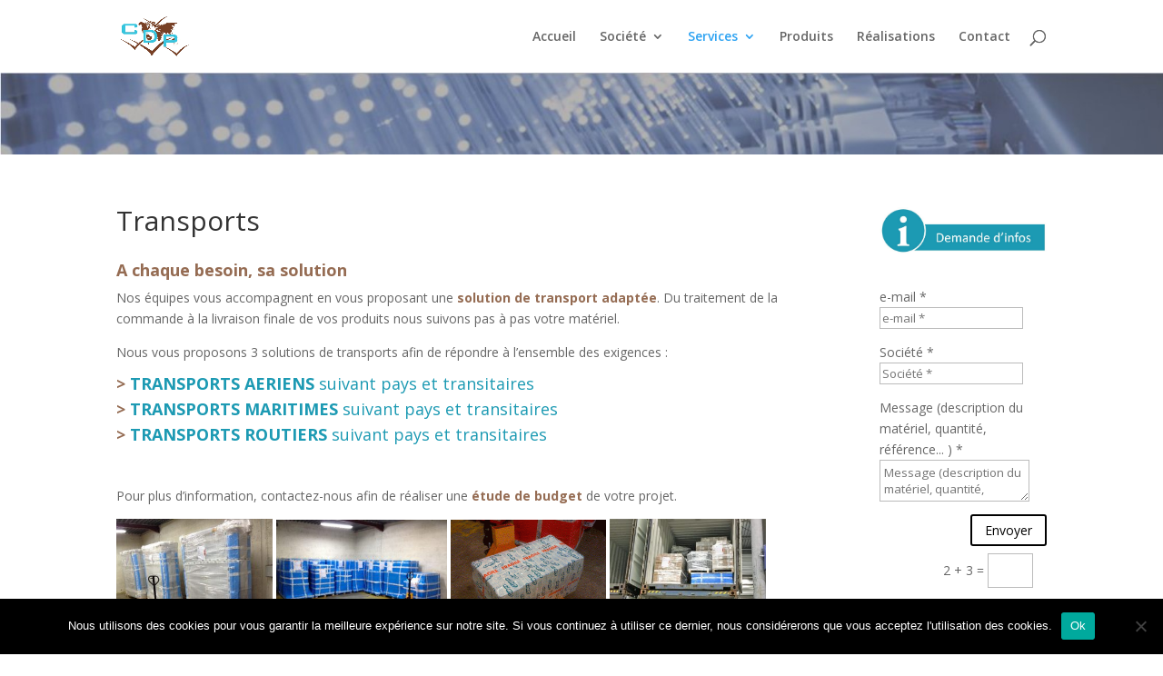

--- FILE ---
content_type: text/css
request_url: https://www.cdp-telecom.com/wp-content/themes/cdp/style.css?ver=4.25.2
body_size: 2218
content:
/*
Theme Name: Divi child theme for CDP
Template: Divi
Author : Oelita sites web
*/

/*
 Pour le marron : R : 149 / V : 108 / B : 83   956c53 clair : e8ccbb ? rgba(149,108,83,0.43)
    Pour le bleu : R : 29 / V : 154 / B : 179 1d9ab3 clair : c3ecf4 ? rgba(29,154,179,0.43)
	
	gris clair ? e5e5e5
*/

/*body.admin-bar.et_fixed_nav #top-header { width: 340px;  float: right; left:auto;}
body.admin-bar.et_fixed_nav.et_secondary_nav_enabled #main-header {top:35px!important;}*/
	
/*.et_header_style_left .logo_container {position:relative;}
	#logo {max-height:130px;}
#et-top-navigation { float: none;  padding: 10px 0 !important;}
	#top-menu, nav#top-menu-nav  {float:none;}
	#et-top-navigation  ul { display: flex; align-items: stretch; justify-content: space-between; width: 100%;}
		#et-top-navigation  li { display: block;  flex: 0 1 auto; }
#main-header {box-shadow:none;}

#et-top-navigation ul {margin:0 -10px;}
	#et-top-navigation li {text-align:center; padding: 12px 10px; background: #A3DC42;}
		.et_header_style_left #et-top-navigation nav > ul > li > a, 
		.et_header_style_left .et-fixed-header #et-top-navigation nav > ul > li > a		{padding:0;}
*/

#main-content .container::before {background:white;}
#main-header {box-shadow:none;}

.nav li ul {padding:0; width:270px;}
	.nav li li {line-height: 1.3em;}
	#top-menu li li {padding:0;}
	.nav li li a {font-size:12px;}
	#top-menu li li a {width:260px;}

.et_pb_slide_description { float: right !important; padding: 160px 0 !important; width: 285px;}

.et_pb_gutters2 .et_pb_column_4_4 .et_pb_grid_item, .et_pb_gutters2 .et_pb_column_4_4 .et_pb_filterable_portfolio .et_pb_portfolio_item.et_pb_grid_item {width: 23.875%;
margin: 0 1.5% 1.5% 0;}	
	.et_portfolio_image { padding-top: 100%; }
	.et_portfolio_image img { position: absolute; height: 100%; top: 0; left: 0; right: 0; bottom: 0;
 object-fit: cover; }
	.et_pb_filterable_portfolio_grid .et_pb_portfolio_item.et_pb_grid_item:nth-child(8n) .et_overlay, .et_pb_filterable_portfolio_grid .et_pb_portfolio_item.et_pb_grid_item:nth-child(8n+1) .et_overlay, .et_pb_filterable_portfolio_grid .et_pb_portfolio_item.et_pb_grid_item:nth-child(8n+3) .et_overlay, .et_pb_filterable_portfolio_grid .et_pb_portfolio_item.et_pb_grid_item:nth-child(8n+6) .et_overlay,   	.et_pb_portfolio_grid .et_pb_portfolio_item.et_pb_grid_item:nth-child(odd) .et_overlay {
		background:rgba(29,154,179,0.9); border:0; width:101%;}
	.et_pb_filterable_portfolio_grid .et_pb_portfolio_item.et_pb_grid_item:nth-child(8n+2) .et_overlay, .et_pb_filterable_portfolio_grid .et_pb_portfolio_item.et_pb_grid_item:nth-child(8n+4) .et_overlay,.et_pb_filterable_portfolio_grid .et_pb_portfolio_item.et_pb_grid_item:nth-child(8n+5) .et_overlay,.et_pb_filterable_portfolio_grid .et_pb_portfolio_item.et_pb_grid_item:nth-child(8n+7) .et_overlay, .et_pb_portfolio_grid .et_pb_portfolio_item.et_pb_grid_item:nth-child(even) .et_overlay {
		background:rgba(149,108,83,0.9); border:0; width:101%;}
	.et_overlay::before {display:none!important;}
	.et_pb_grid_item:hover .et_overlay { z-index: 3;  opacity: 0!important;}
	.et_pb_grid_item .et_overlay { z-index: 3;  opacity: 0.99!important;}
	.et_pb_portfolio_grid .et_pb_portfolio_item h2, .et_pb_filterable_portfolio_grid .et_pb_portfolio_item h2 {  opacity: 1 !important; position: absolute;   top: 50%;  transform: translateY(-50%); margin: auto!important;  width: 100%; z-index:10; padding:0px 8px;}
	.et_pb_filterable_portfolio_grid .et_pb_portfolio_item p.post-meta {display:none;}
	.et_pb_portfolio_grid .et_pb_portfolio_item:hover h2, .et_pb_filterable_portfolio_grid .et_pb_portfolio_item:hover h2  { opacity: 1 !important; z-index:10;}
	
	.et_pb_portfolio_grid .pagination {position: absolute;  top: 21%;  width: 110%;  margin-left: -5%;}
	.et_pb_portfolio_grid .pagination .alignleft a, .et_pb_portfolio_grid .pagination .alignright a, .et_pb_filterable_portfolio .et_pb_portofolio_pagination ul li.prev a, .et_pb_filterable_portfolio .et_pb_portofolio_pagination ul li.next a {visibility:hidden;}
	.et_pb_portfolio_grid .pagination .alignleft a::before, .et_pb_filterable_portfolio .et_pb_portofolio_pagination ul li.prev a::after {font-family:"ETmodules"; content:"\23";font-size:40px; visibility:visible; color:#1d9ab3;}
	.et_pb_portfolio_grid .pagination .alignright a::after, .et_pb_filterable_portfolio .et_pb_portofolio_pagination ul li.next a::before {font-family:"ETmodules"; content:"\24";font-size:40px; visibility:visible; color:#1d9ab3;}
	
	@media (max-width: 980px) {
		/*.et_pb_column .et_pb_grid_item:nth-child(n)*/
		.et_pb_gutters2 .et_pb_column_4_4 .et_pb_grid_item {width: 47.73%!important; margin: 0 4.5% 4.5% 0!important; position:relative;}	
		.et_pb_column .et_pb_grid_item:nth-child(3n+1) {clear:none;}
		.et_pb_column .et_pb_grid_item:nth-child(2n) {margin-right:0!important;}
		.et_pb_column .et_pb_blog_grid .column.size-1of2 article:nth-child(2) {display:none;}
	}

.et_pb_blog_grid .post-content	{display:none;}
.et_pb_blog_grid .et_pb_post {border:0;}

.et_pb_filterable_portfolio .et_pb_portofolio_pagination {border:0; padding-top:20px;}
	.et_pb_filterable_portfolio .et_pb_portofolio_pagination ul li a {font-size:30px;}
		.et_pb_filterable_portfolio.et_pb_bg_layout_dark .et_pb_portofolio_pagination ul li a {color:#1d9ab3;}
		.et_pb_filterable_portfolio.et_pb_bg_layout_dark .et_pb_portofolio_pagination ul li a.active {color:#956c53;}

.tax-project_category .entry-featured-image-url {float:right; width:30%; margin-left:20px; clear:both;}
.tax-project_category .published {display:none;}

form#kk-form label.lbl strong {visibility:hidden; background-color:#956c53;}
	form#kk-form label.lbl strong::before {visibility:visible; content:"Joindre un fichier"; background: #956c53; padding: 15px; margin-left: -14px;}

body:not(.home) header::after {display:block; background:url("https://www.cdp-telecom.com/wp-content/uploads/2018/02/produits.jpg") no-repeat; background-size:cover; height:90px; width:100%; content:" ";}
	body:not(.home) header.et-fixed-header::after {display:none;}
.single-project article.project > img:nth-child(2), .single-project .et_project_meta {display:none;}
.nav-single { clear:both; margin-top: 20px; border-top: 1px solid #1d9ab3;  padding-top: 20px;}
	.nav-single a { font-size: 18px;}
.cat-title {margin-bottom:30px;}
		h2.entry-title {color:#1d9ab3;}
#sidebar h1 {display:none;}		
#sidebar .et_pb_kkcustom_form_container .et_pb_contact_submit { max-width: 50%; font-size: 14px;}
.et_pb_contact_success {color:#956c53; font-weight:bold;}
.et_pb_contact_right p input#captcha {padding: 9px 16px;}
	
.et_pb_gutters2.et_pb_footer_columns3 .footer-widget .fwidget {width:100%;}
.footer-widget p {margin-bottom:0; padding-bottom:0;}
.footer-widget, .footer-widget p, .footer-widget h4, .bottom-nav {text-align:center;}
.et_pb_gutters2.et_pb_footer_columns3 .footer-widget {width:30%;}
.et_pb_gutters2 .footer-widget {  margin: 0 1.5% 5.5% 1.5%;}	
.et_pb_gutters2.et_pb_footer_columns3 .footer-widget:nth-child(3) {margin-right:1.5%;}
.footer-widget img.alignleft {float: none;  margin:10px 10px 0;}

.home .et_pb_section_5, .home .et_pb_section_3 { padding-bottom: 75px;}




#footer-widgets{display: grid;grid-template-columns: repeat(4, 1fr);}
#footer-widgets > div{width:100%;margin: 0;padding: 1em;}
#footer-widgets .footer-widget a{color:#000}


#footer-bottom{display:none}
@media (max-width: 800px) {
	.home div.et_pb_section.et_pb_section_1 {
		background-image: linear-gradient(177deg,#ffffff 75%,#1d9ab3 60%) !important;
	}
	.home .et_pb_blurb h4, .home .et_pb_blurb h4 a {font-size:18px!important;}
	#footer-widgets{display: grid;grid-template-columns: repeat(2, 1fr);}
}
@media (max-width: 680px) {
	.home .five-columns .et_pb_module {width:32%;}
	.home .et_pb_section_5, .home .et_pb_section_3 , .home .et_pb_section_2 { padding-bottom: 100px;}
}
@media (max-width: 470px) {
	.home .et_pb_text_0 { font-size: 30px;}
	.home .et_pb_blurb h4, .home .et_pb_blurb h4 a {font-size:16px!important;}

	#footer-widgets{display: block;}

}



#et-footer-nav > div{text-align: center;}
#menu-pied-de-page{display:inline-block;}


